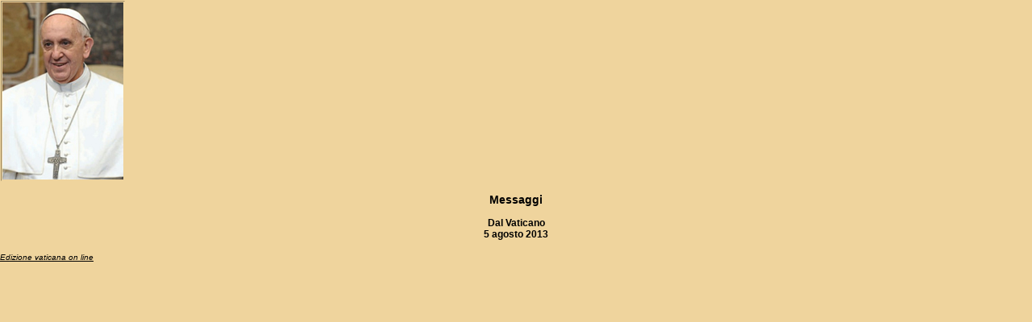

--- FILE ---
content_type: text/html
request_url: http://www.testimariani.net/Magistero/Papi/Francesco/MESSAGGI/2013/5-8/left.htm
body_size: 2098
content:
<html>
<head>
<title>left</title>
<meta http-equiv="Content-Type" content="text/html; charset=iso-8859-1">
<link href="../../style.css" rel="stylesheet" type="text/css">
<style type="text/css">
<!--
.style1 {
	font-size: 11px;
	font-style: italic;
}
.style3 {font-size: 12px}
.style4 {font-size: 11px}
.Stile2 {font-family: Verdana, Arial, Helvetica, sans-serif;
	font-size: 10px;
}
.Stile5 {
	font-size: 14px;
	font-family: Verdana, Arial, Helvetica, sans-serif;
	font-weight: bold;
}
.Stile6 {
	font-size: 12px;
	color: #000000;
	text-decoration: none;
	font-family: Verdana, Arial, Helvetica, sans-serif;
	font-weight: bold;
}
.Stile7 {font-size: 12px; font-family: Verdana, Arial, Helvetica, sans-serif; }
-->
</style>
</head>

<body bgcolor="#EFD49D" link="#000000" vlink="#000000" alink="#000000" leftmargin="5" topmargin="0" marginwidth="0" marginheight="0">
<table width="139" height="198" border="2" align="center" cellpadding="1" cellspacing="0" class="foto">
  <tr>
    <td height="144">
      <div align="center"><img src="../../francesco.jpg" alt="Francesco" width="150" height="220"></div>    </td>
  </tr>
</table>
<p align="center" class="Stile5"><font face="Verdana, Arial, Helvetica, sans-serif">Messaggi</font></p>

<p align="center" class="Stile7"><a href="main.htm" title="Discorsi" target="mainFrame" class="Stile6">Dal Vaticano<br>
5 agosto 2013</a></p>
<p align="left"><font face="Verdana, Arial, Helvetica, sans-serif" size="2"><font size="1"><font face="Verdana, Arial, Helvetica, sans-serif" size="2"><span class="Stile2"> <em><a href="http://w2.vatican.va/content/francesco/it/messages/migration.index.html" title="http://w2.vatican.va/content/francesco/it/messages/migration.index.html" target="mainFrame">Edizione vaticana on line</a></em></span></font></font></font></p>
<p align="center">&nbsp;</p>
<blockquote>
  <p align="center"><font face="Verdana, Arial, Helvetica, sans-serif" size="1" color="#CC3333"><a href="main.htm" target="mainFrame"><br>
  </a></font></p>
</blockquote>
<p>&nbsp;</p>
</body>
</html>


--- FILE ---
content_type: text/css
request_url: http://www.testimariani.net/Magistero/Papi/Francesco/MESSAGGI/style.css
body_size: 857
content:
.sytle1 {
	font-family: Verdana, Arial, Helvetica, sans-serif;
	font-size: 9px;
	color: #666666;
	text-decoration: none;
	text-align: center;
	left: 20px;
	
}
.sytle1:hover {
	font-family: Verdana, Arial, Helvetica, sans-serif;
	font-size: 9px;
	color: #999999;
	text-decoration: none;
	text-align: center;
	
}
.sytle2 {
	font-family: Verdana, Arial, Helvetica, sans-serif;
	font-size: 12px;
	color: #000000;
	text-decoration: none;
	font-weight: bold;
}
.sytle2:hover {
	font-family: Verdana, Arial, Helvetica, sans-serif;
	font-size: 12px;
	color: #990000;
	text-decoration: none;
	font-weight: bold;
}
.foto {
	margin: 0px;
	padding: 0px;
	border: thin solid #EFD49D;
}



.style4 {
	font-family: Verdana, Arial, Helvetica, sans-serif;
	font-size: 11px;
	margin-left: 10px;
}
.style3 {
margin-left: 20px;
}
